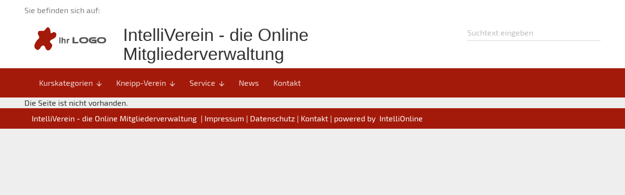

--- FILE ---
content_type: text/html; charset=utf-8
request_url: https://www.kneipp-verein-steinfurt.de/honig-ein-wunderbarer-saft/
body_size: 9313
content:
<html lang="de" xml:lang="de" class="nojs" xmlns="http://www.w3.ord/1999/xhtml"><head xmlns=""><META http-equiv="Content-Type" content="text/html; charset=utf-8"><meta http-equiv="X-UA-Compatible" content="IE=edge"><meta name="description" content=""><meta name="keywords" content=""><meta name="author" content=""><meta name="copyright" content=""><meta name="content-language" content=""><meta name="publisher" content=""><meta name="page-topic" content=""><meta name="page-type" content=""><meta name="copyright" content=""><meta name="language" content="de"><meta name="robots" content=""><meta name="revisit" content=""><link rel="stylesheet" type="text/css" href="/../cms/iwebsstandard/LayoutV3/n46/print.css" media="print"><meta name="viewport" content="width=device-width, initial-scale=1, maximum-scale=1, shrink-to-fit=no"><link rel="stylesheet" href="/cms/iwebsstandard/bootstrap-3.3.5/css/bootstrap.min.css"><script src="/cms/iwebsstandard/javascript/jquery-1.11.1.js"></script><link rel="stylesheet" type="text/css" href="/../cms/iwebsstandard/css/bxslider.css"><script type="text/javascript" src="/cms/iwebsstandard/javascript/iwstandard.js"></script><style>#contentwrapper{hyphens: auto;}</style><script language="javascript" type="text/javascript" src="/cms/iwebsstandard/layoutV3/n51/basics.js"></script><script src="/../cms/iwebsstandard/javascript/jquery.bxslider.js"></script><link rel="stylesheet" type="text/css" href="/cms/iwebsstandard/layoutV3/n51/project.css"><link rel="stylesheet" type="text/css" href="/cms/iwebsstandard/layoutV3/standardcss2014/scheme04-06.css"><link href="/cms/iwebsstandard/css/functions.css" rel="stylesheet">
          
           <script type="text/javascript" src="/cms/iwebsstandard/javascript/jquery.loupe.js"></script>
         
        <title>IntelliVerein - die Online Mitgliederverwaltung                                                                                                                                                                                                                                                                                                                                                                                                                                                                                 </title></head><body class="project Page" xmlns=""><a name="topofpage"></a><div id="Header" class="bgwhite col-xs-12  color-border"><div id="" class="wrapper"><div class="row"><div class="col-xs-12 bgwhite nopadding"><div class="col-xs-12"><div id="bc">Sie befinden sich auf: 
      </div></div><div class="col-xs-12 col-sm-7 col-sm-push-2"><h1>IntelliVerein - die Online Mitgliederverwaltung                                                                                                                                                                                                                                                                                                                                                                                                                                                                                 </h1></div><div id="logo" class="col-xs-4 col-sm-2 col-xs-pull-0 col-sm-pull-7"><div><a href="/" title="Zur Startseite"><img id="logoimg" class="color-background" src="/cms/iwebsstandard/layoutv3/n51/musterlogo.png" border="0" alt="Zur Startseite" title="Zur Startseite"></a></div></div><form id="suche" class="col-xs-8 col-sm-3" action="/cms/default.aspx?" method="post" name="suche"><div class="sucheinput"><input class="suchfeld" name="search" type="text" value="" title="Suchtext eingeben" placeholder="Suchtext eingeben"><input class="button" type="submit" value="suche" name="suche" alt="Web duchsuchen" title="Web duchsuchen"></div></form></div></div></div></div><div class="col-xs-12 color-background"><div class="wrapper"><div class="row"><div class="navbar color-background"><div class="container-fluid"><div class="navbar-header"><button type="button" class="navbar-toggle" data-toggle="collapse" data-target=".navbar-responsive-collapse"><span class="icon-bar"></span><span class="icon-bar"></span><span class="icon-bar"></span></button></div><div class="navbar-collapse navbar-responsive-collapse collapse"><ul class="nav navbar-nav"><li role="navigation" id="453" class="dropdown"><a class="dropdown-toggle " data-target="#" data-toggle="dropdown" href="/cms?mmid=453&smid=702">Kurskategorien<i class="material-icons hidden-xs">
            arrow_downward
          </i></a><ul class="dropdown-menu "><li role="navigation" id="" class=""><a class="" href="/">Alle Kurse</a></li><li role="navigation" id="" class=""><a class="" href="/cms?mmid=453&smid=692">Bewegung | Fitness | Tanz</a></li><li role="navigation" id="" class=""><a class="" href="/cms?mmid=453&smid=709">Feldenkrais</a></li><li role="navigation" id="" class=""><a class="" href="/cms?mmid=453&smid=730">Ernährung | Heilpflanzen</a></li><li role="navigation" id="" class=""><a class="" href="/cms?mmid=453&smid=757">Gesundheit | Balance | Wohlbefinden</a></li><li role="navigation" id="" class=""><a class="" href="/cms?mmid=453&smid=708">Qi Gong</a></li><li role="navigation" id="" class=""><a class="" href="/cms?mmid=453&smid=707">Wanderungen | Exkursionen</a></li><li role="navigation" id="" class=""><a class="" href="/cms?mmid=453&smid=710">Yoga</a></li></ul></li><li role="navigation" id="461" class="dropdown"><a class="dropdown-toggle " data-target="#" data-toggle="dropdown" href="/cms?mmid=461&smid=721">Kneipp-Verein<i class="material-icons hidden-xs">
            arrow_downward
          </i></a><ul class="dropdown-menu "><li role="navigation" id="" class=""><a class="" href="/cms?mmid=461&smid=721">Über uns</a></li><li role="navigation" id="" class=""><a class="" href="/cms?mmid=461&smid=724">Mitglied werden</a></li><li role="navigation" id="" class=""><a class="" href="/cms?mmid=461&smid=10302">Galerie</a></li><li role="navigation" id="" class=""><a class="" href="/cms?mmid=461&smid=723">Die Kneipp-Philosophie</a></li><li role="navigation" id="" class=""><a class="" href="/cms?mmid=461&smid=722">Mitarbeiten im Kneipp-Verein</a></li></ul></li><li role="navigation" id="454" class="dropdown"><a class="dropdown-toggle " data-target="#" data-toggle="dropdown" href="/cms?mmid=454&smid=696">Service<i class="material-icons hidden-xs">
            arrow_downward
          </i></a><ul class="dropdown-menu "><li role="navigation" id="" class=""><a class="" href="/cms?mmid=454&smid=696">Downloads</a></li><li role="navigation" id="" class=""><a class="" href="/cms?mmid=454&smid=695">Newsletter abonnieren</a></li><li role="navigation" id="" class=""><a class="" href="/cms?mmid=454&smid=704">AGB</a></li><li role="navigation" id="" class=""><a class="" href="/cms?mmid=454&smid=705">Impressum | Datenschutz</a></li></ul></li><li role="navigation" id="6073" class=""><a class="" href="/cms?mmid=6073&smid=9338">News</a></li><li role="navigation" id="455" class=""><a class="" href="/cms?mmid=455&smid=706">Kontakt</a></li></ul></div></div></div></div></div></div><div id="contentwrapper" class="col-xs-12"><div id="" class="row wrapper"><div id="topnews" class="col-xs-12 col-sm-12 col-md-12 col-lg-12 panel panel-default"><ul id="BannerBX"></ul></div><script>
      $('#BannerBX').bxSlider({
      infiniteLoop: true,
      hideControlOnEnd: true,
      adaptiveHeight: false,
      controls: false,
      pager: true,
      mode: 'fade',
      auto:true
      });
    </script><div class="clearfix"></div><div class="row" id="part3"><div class="col-xs-12"><div id="content"><diV id="innercontent">Die Seite ist nicht vorhanden.</diV><div style="clear:both; height:0px;"> </div></div></div></div></div></div><div class="col-xs-12 col-sm-12 col-md-12 col-lg-12 bgwhite"><div class="row"><div class="col-xs-12 color-background"><div class="wrapper"><div class="col-xs-12 col-sm-12 col-md-12 col-lg-12 " id="sublogo">IntelliVerein - die Online Mitgliederverwaltung                                                                                                                                                                                                                                                                                                                                                                                                                                                                                  | <a href="/cms?mmid=454&smid=705">Impressum | Datenschutz</a> | <a href="/cms?mmid=455&smid=706">Kontakt</a> | powered by 
    <a href="http://www.intellionline.de" class="" target="_blank">
      IntelliOnline
    </a></div></div></div></div><div class="wrapper"><div id="partnerbx"></div><script>
      $('#partnerbx').bxSlider({
      slideWidth: 300,
      pager:false,
      controls: false,
      speed: 60000,
      ticker: true,
      useCSS: true,
      tickerHover: false,
      randomStart: true
      });
    </script></div></div><script type="text/javascript">$('.mitLupe').loupe();</script><script src="/../cms/iwebsstandard/bootstrap-3.3.5/js/bootstrap.min.js"></script><script src="/../cms/iwebsstandard/material-design/js/material.js"></script><script src="/../cms/iwebsstandard/material-design/js/ripples.js"></script><script>$.material.init();</script></body></html>

--- FILE ---
content_type: text/css
request_url: https://www.kneipp-verein-steinfurt.de/cms/iwebsstandard/layoutV3/standardcss2014/scheme04-06.css
body_size: 6164
content:
a, a:visited, a:focus,a:hover, .colorfont, .colorfont-hover:hover {color: #A31A0A;}  .color-background, .color-background-hover:hover {background-color: #A31A0A !important;} .color-border, .color-border-hover:hover {border-color: #A31A0A !important;} .color-shadow, .color-shadow-hover:hover {box-shadow: #A31A0A 3px 3px 7px 0px;} .color-shadow-hard,  .color-shadow-hard-hover:hover {box-shadow: #A31A0A 3px 3px 3px 0px;} .color-shadow-soft, .color-shadow-soft-hover:hover {box-shadow: #A31A0A 5px 5px 15px -10px;} #VeranstKalender td.Today {border: solid 2px #A31A0A;} #VeranstKalender td.Today a, #VeranstKalender td.TitleLink a, #VeranstKalender td.TitleLink a:visited, #VeranstKalender td.TitleLink a:hover,#VeranstKalender td[style*='color: white'][style*='background-color: silver'] a {color: #A31A0A !important;}
.color-fill {fill: #A31A0A}
.color-gradient-left, .color-gradient-left-hover:hover {
    background-image:-webkit-linear-gradient(left, #A31A0A 0%, #fff 100%);
    background-image:-moz-linear-gradient(90deg, #A31A0A 0%, #fff 100%);
    background-image:-o-linear-gradient(90deg, #A31A0A 0%, #fff 100%);
    background-image:linear-gradient(90deg, #A31A0A 0%, #fff 100%);
}
.color-gradient-bottom, .color-gradient-bottom-hover:hover {
    background-image:-webkit-linear-gradient(90deg, #A31A0A 0%, #fff 100%);
    background-image:-moz-linear-gradient(0deg, #A31A0A 0%, #fff 100%);
    background-image:-o-linear-gradient(0deg, #A31A0A 0%, #fff 100%);
    background-image:linear-gradient(0deg, #A31A0A 0%, #fff 100%);
}
.color-gradient-right, .color-gradient-right-hover:hover {
    background-image:-webkit-linear-gradient(180deg, #A31A0A 0%, #fff 100%);
    background-image:-moz-linear-gradient(270deg, #A31A0A 0%, #fff 100%);
    background-image:-o-linear-gradient(270deg, #A31A0A 0%, #fff 100%);
    background-image:linear-gradient(270deg, #A31A0A 0%, #fff 100%);
}
.color-gradient-top, .color-gradient-top-hover:hover {
    background-image:-webkit-linear-gradient(270deg, #A31A0A 0%, #fff 100%);
    background-image:-moz-linear-gradient(180deg, #A31A0A 0%, #fff 100%);
    background-image:-o-linear-gradient(180deg, #A31A0A 0%, #fff 100%);
    background-image:linear-gradient(180deg, #A31A0A 0%, #fff 100%);
}
.color-gradient-center-horizont, .color-gradient-center-horizont-hover:hover {
	background: -moz-linear-gradient(left, #fff 0%,#A31A0A 50%, #fff 100%);
	background: -webkit-linear-gradient(left, #fff 0%,#A31A0A 50%, #fff 100%);
	background: -o-linear-gradient(left, #fff 0%,#A31A0A 50%, #fff 100%);
	background: -ms-linear-gradient(left, #fff 0%,#A31A0A 50%, #fff 100%);
	background: linear-gradient(to right,  #fff 0%,#A31A0A 50%, #fff 100%);
}
.color-gradient-tocenter-horizont, .color-gradient-tocenter-horizont-hover:hover {
	background: -moz-linear-gradient(left, #A31A0A 0%,#fff 50%, #A31A0A 100%);
	background: -webkit-linear-gradient(left, #A31A0A 0%,#fff 50%, #A31A0A 100%);
	background: -o-linear-gradient(left, #A31A0A 0%,#fff 50%, #A31A0A 100%);
	background: -ms-linear-gradient(left, #A31A0A 0%,#fff 50%, #A31A0A 100%);
	background: linear-gradient(to right,  #A31A0A 0%,#fff 50%, #A31A0A 100%); 
}
.color-gradient-center-vertical, .color-gradient-center-vertical-hover:hover {
	background: -moz-linear-gradient(top, #fff 0%,#A31A0A 50%, #fff 100%);
	background: -webkit-linear-gradient(top, #fff 0%,#A31A0A 50%, #fff 100%);
	background: -o-linear-gradient(top, #fff 0%,#A31A0A 50%, #fff 100%);
	background: -ms-linear-gradient(top, #fff 0%,#A31A0A 50%, #fff 100%);
	background: linear-gradient(to top,  #fff 0%,#A31A0A 50%, #fff 100%);
}
.color-gradient-tocenter-vertical, .color-gradient-tocenter-vertical-hover:hover {
	background: -moz-linear-gradient(top, #A31A0A 0%,#fff 50%, #A31A0A 100%);
	background: -webkit-linear-gradient(top, #A31A0A 0%,#fff 50%, #A31A0A 100%);
	background: -o-linear-gradient(top, #A31A0A 0%,#fff 50%, #A31A0A 100%);
	background: -ms-linear-gradient(top, #A31A0A 0%,#fff 50%, #A31A0A 100%);
	background: linear-gradient(to top,  #A31A0A 0%,#fff 50%, #A31A0A 100%); 
}
.color-text-neon-2, .color-text-neon-2-hover:hover {
    text-shadow:0px 0px 2px #A31A0A;
}
.color-text-neon-6, .color-text-neon-6-hover:hover {
    text-shadow:0px 0px 6px #A31A0A;
}
.color-text-neon-10, .color-text-neon-10-hover:hover {
    text-shadow:0px 0px 10px #A31A0A;
}
.color-text-shadow-top-2-2-3, .color-text-shadow-top-2-2-3-hover:hover {
    text-shadow:2px 2px 3px #A31A0A;
}
.color-text-shadow-top-3-3-5, .color-text-shadow-top-3-3-5-hover:hover {
    text-shadow:3px 3px 5px #A31A0A;
}
.color-text-shadow-top-10, .color-text-shadow-top-10-hover:hover {
    text-shadow:0px 0px 10px #A31A0A;
}
.color-box-neon-5, .color-box-neon-5-hover:hover {
    box-shadow:0px 0px 5px #A31A0A;
}
.color-box-neon-10, .color-box-neon-10-hover:hover {
    box-shadow:0px 0px 10px #A31A0A;
}
.color-box-neon-15, .color-box-neon-15-hover:hover {
    box-shadow: 0px 0px 15px #A31A0A;
}
.color-background-Opaq, .color-background-Opaq-hover:hover {
    background: rgba(163, 26, 10 , 0.6) none repeat scroll 0% 0%;
}
.form-group.is-focused .form-control {
    outline: none;
    background-image: -webkit-gradient(linear, left top, left bottom, from(#A31A0A), to(#A31A0A)), -webkit-gradient(linear, left top, left bottom, from(#D2D2D2), to(#D2D2D2));
    background-image: -webkit-linear-gradient(#A31A0A, #A31A0A), -webkit-linear-gradient(#D2D2D2, #D2D2D2);
    background-image: -o-linear-gradient(#A31A0A, #A31A0A), -o-linear-gradient(#D2D2D2, #D2D2D2);
    background-image: linear-gradient(#A31A0A, #A31A0A), linear-gradient(#D2D2D2, #D2D2D2);
    -webkit-background-size: 100% 2px, 100% 1px;
}
.navbar .dropdown-menu li > a:hover, .navbar.navbar-default .dropdown-menu li > a:hover, .navbar .dropdown-menu li > a:focus, .navbar.navbar-default .dropdown-menu li > a:focus {
    color: #A31A0A;
}
.togglebutton label input[type="checkbox"]:checked + .toggle::after {background-color: #A31A0A;}
.radio input[type="radio"]:checked ~ .circle, label.radio-inline input[type="radio"]:checked ~ .circle {
    border-color: #A31A0A;
}
.radio input[type="radio"]:checked ~ .check, label.radio-inline input[type="radio"]:checked ~ .check {
    background-color: #A31A0A;
}

--- FILE ---
content_type: text/css
request_url: https://www.kneipp-verein-steinfurt.de/cms/iwebsstandard/css/functions.css
body_size: 3904
content:
.floatleft {
    float:left;
}
.floatright {
    float:right;
}
img {
    /*max-width:100%;*/
}
.rotate {
    position:relative;
    text-align:center;
    transition: transform 0.5s ease 0s;
    /*height:auto;*/
    /*height:150px;*/
}
@media (max-width:992px) {
    div.rotate {
        font-size:0.8em;
    }
}
@media (max-width:768px) {
    div.rotate {
        font-size:0.7em;
    }
}
.rotate .img {
    transition: transform 0.5s ease 0.5s;
    transition-delay: 1.5s;
    -webkit-transition: transform 0.5s ease 0.5s;
    -moz-transition:transform 0.5s ease 0s;
    top:0px;
    bottom:0px;
    margin:auto;
    /*height:150px;
    width:100%;*/
}
.rotate .img img {
    height:100% !important;
    width:auto !important;
}
.rotate .text {
    position:absolute;
    transition: transform 0.5s ease 0s;
    transform:scaleX(0.0);
    margin:auto;
    top:0px;
    width:100%;
    height:100%;
    text-align:center;
    -webkit-transform:scaleX(0.0);
    -webkit-transition:transform 0.5s ease 0s;
    -moz-transform:scaleX(0.0);
    -moz-transition:transform 0.5s ease 0s;
    overflow:hidden;
}
.rotate:hover .text {
    transform:scaleX(1.0);
    transition-delay: 0.5s;
    -webkit-transform:scaleX(1.0);
    -moz-transform:scaleX(1.0);
    /*position:relative;*/
}
.rotate .img{
    transition-delay: 0.5s;
}
.rotate:hover .img{
    transform:scaleX(0);
    transition-delay: 0s;
    -webkit-transform:scaleX(0.0);
    -moz-transform:scaleX(0.0);
    /*height:0px ;*/
    /*transition: height 1s;*/
}
.hue-rotate {
    filter:hue-rotate(90deg);
    -webkit-filter:hue-rotate(90deg);
    -moz-filter:hue-rotate(90deg);
}
.invert {
    filter: invert(90%);
    -webkit-filter: invert(90%);
    -moz-filter: invert(90%);
}
img.Zoom {
    cursor:pointer;
}
#DivImgBig {
    position:absolute;
    padding:10px;
    display:none;
    width:auto;
    max-width:100%;
    background: rgba(246, 246, 246, 0.9) none repeat scroll 0% 0%;
    color:#000;
    background-image: url(/cms/iwebs/images/loading.gif);
    background-repeat:no-repeat;
    background-position:center;
    transition-delay: 1s;
    transition: all 0.5s linear 0.1s;
    z-index: 10000;
}
#DivImgBig img {
    max-width:100%;
    clear:both;
    cursor:pointer;
}
    #DivImgBig #Subtext, #DivImgBig #Exit {
        float:left;
        padding:10px 5px 0px 5px;
    }
    #DivImgBig #Subtext {
        width:95%;
    }
    #DivImgBig #Exit {
        width:5%;
        text-align:right;
        cursor:pointer;
    }
.HoverHighlight:hover {
    animation: HoverHighlight;
    animation-duration: 1s;
    animation-iteration-count: 1;
}
@keyframes HoverHighlight {
    0% { opacity:1; }
    50% { opacity:0.5; background-color:white;}
    100% {opacity:1;}
}
.HoverPulse:hover {
    animation: Pulse;
    animation-duration: 1s;
    animation-iteration-count: infinite;
}
@keyframes Pulse {
    0% {transform: scale(1);}
    50% {transform: scale(1.1);}
    1000% {transform: scale(1);}
}
@keyframes PulseText {
    0% {transform: scale(1);}
    50% {transform: scale(1.05);}
    1000% {transform: scale(1);}
}

.HoverOpacity:hover {
    animation: opacitychange;
    animation-duration: 1s;
    animation-iteration-count: 1;
}
@keyframes opacitychange {
    0% { opacity:1;}
    25% {opacity:0.6;}
    50% {opacity:0.2; color:transparent;}
    750% {opacity:0.6;}
    100% {opacity:1;}
}
.HoverSpin360, .HoverSpin180 {
    max-width: 100%;
    -webkit-transition: all .5s ease;
    -moz-transition: all .5s ease;
    transition: all .5s ease;
    -webkit-transform: rotate(0deg);
    -moz-transform: rotate(0deg);
    transform: rotate(0deg);
}
.HoverSpin360:hover {
    -webkit-transform: rotate(360deg);
    -moz-transform: rotate(360deg);
    transform: rotate(360deg);
}
.HoverSpin180:hover {
    -webkit-transform: rotate(180deg);
    -moz-transform: rotate(180deg);
    transform: rotate(180deg);
}


--- FILE ---
content_type: application/javascript
request_url: https://www.kneipp-verein-steinfurt.de/cms/iwebsstandard/material-design/js/material.js
body_size: 12678
content:
/* globals jQuery */

(function ($) {
  // Selector to select only not already processed elements
  $.expr[":"].notmdproc = function (obj) {
    if ($(obj).data("mdproc")) {
      return false;
    } else {
      return true;
    }
  };

  function _isChar(evt) {
    if (typeof evt.which == "undefined") {
      return true;
    } else if (typeof evt.which == "number" && evt.which > 0) {
      return (
        !evt.ctrlKey
        && !evt.metaKey
        && !evt.altKey
        && evt.which != 8  // backspace
        && evt.which != 9  // tab
        && evt.which != 13 // enter
        && evt.which != 16 // shift
        && evt.which != 17 // ctrl
        && evt.which != 20 // caps lock
        && evt.which != 27 // escape
      );
    }
    return false;
  }

  function _addFormGroupFocus(element) {
    var $element = $(element);
    if (!$element.prop('disabled')) {  // this is showing as undefined on chrome but works fine on firefox??
      $element.closest(".form-group").addClass("is-focused");
    }
  }

  function _toggleDisabledState($element, state) {
    var $target;
    if ($element.hasClass('checkbox-inline') || $element.hasClass('radio-inline')) {
      $target = $element;
    } else {
      $target = $element.closest('.checkbox').length ? $element.closest('.checkbox') : $element.closest('.radio');
    }
    return $target.toggleClass('disabled', state);
  }

  function _toggleTypeFocus($input) {
    var disabledToggleType = false;
    if ($input.is($.material.options.checkboxElements) || $input.is($.material.options.radioElements)) {
      disabledToggleType = true;
    }
    $input.closest('label').hover(function () {
        var $i = $(this).find('input');
        var isDisabled = $i.prop('disabled'); // hack because the _addFormGroupFocus() wasn't identifying the property on chrome
        if (disabledToggleType) {
          _toggleDisabledState($(this), isDisabled);
        }
        if (!isDisabled) {
          _addFormGroupFocus($i);     // need to find the input so we can check disablement
        }
      },
      function () {
        _removeFormGroupFocus($(this).find('input'));
      });
  }

  function _removeFormGroupFocus(element) {
    $(element).closest(".form-group").removeClass("is-focused"); // remove class from form-group
  }

  $.material = {
    "options": {
      // These options set what will be started by $.material.init()
      "validate": true,
      "input": true,
      "ripples": true,
      "checkbox": true,
      "togglebutton": true,
      "radio": true,
      "arrive": true,
      "autofill": false,

      "withRipples": [
        ".btn:not(.btn-link)",
        ".card-image",
        ".navbar a:not(.withoutripple)",
        ".dropdown-menu a",
        ".nav-tabs a:not(.withoutripple)",
        ".withripple",
        ".pagination li:not(.active):not(.disabled) a:not(.withoutripple)"
      ].join(","),
      "inputElements": "input.form-control, textarea.form-control, select.form-control",
      "checkboxElements": ".checkbox > label > input[type=checkbox], label.checkbox-inline > input[type=checkbox]",
      "togglebuttonElements": ".togglebutton > label > input[type=checkbox]",
      "radioElements": ".radio > label > input[type=radio], label.radio-inline > input[type=radio]"
    },
    "checkbox": function (selector) {
      // Add fake-checkbox to material checkboxes
      var $input = $((selector) ? selector : this.options.checkboxElements)
        .filter(":notmdproc")
        .data("mdproc", true)
        .after("<span class='checkbox-material'><span class='check'></span></span>");

      _toggleTypeFocus($input);
    },
    "togglebutton": function (selector) {
      // Add fake-checkbox to material checkboxes
      var $input = $((selector) ? selector : this.options.togglebuttonElements)
        .filter(":notmdproc")
        .data("mdproc", true)
        .after("<span class='toggle'></span>");

      _toggleTypeFocus($input);
    },
    "radio": function (selector) {
      // Add fake-radio to material radios
      var $input = $((selector) ? selector : this.options.radioElements)
        .filter(":notmdproc")
        .data("mdproc", true)
        .after("<span class='circle'></span><span class='check'></span>");

      _toggleTypeFocus($input);
    },
    "input": function (selector) {
      $((selector) ? selector : this.options.inputElements)
        .filter(":notmdproc")
        .data("mdproc", true)
        .each(function () {
          var $input = $(this);

          // Requires form-group standard markup (will add it if necessary)
          var $formGroup = $input.closest(".form-group"); // note that form-group may be grandparent in the case of an input-group
          if ($formGroup.length === 0 && $input.attr('type') !== "hidden" && !$input.attr('hidden')) {
            $input.wrap("<div class='form-group'></div>");
            $formGroup = $input.closest(".form-group"); // find node after attached (otherwise additional attachments don't work)
          }

          // Legacy - Add hint label if using the old shorthand data-hint attribute on the input
          if ($input.attr("data-hint")) {
            $input.after("<p class='help-block'>" + $input.attr("data-hint") + "</p>");
            $input.removeAttr("data-hint");
          }

          // Legacy - Change input-sm/lg to form-group-sm/lg instead (preferred standard and simpler css/less variants)
          var legacySizes = {
            "input-lg": "form-group-lg",
            "input-sm": "form-group-sm"
          };
          $.each(legacySizes, function (legacySize, standardSize) {
            if ($input.hasClass(legacySize)) {
              $input.removeClass(legacySize);
              $formGroup.addClass(standardSize);
            }
          });

          // Legacy - Add label-floating if using old shorthand <input class="floating-label" placeholder="foo">
          if ($input.hasClass("floating-label")) {
            var placeholder = $input.attr("placeholder");
            $input.attr("placeholder", null).removeClass("floating-label");
            var id = $input.attr("id");
            var forAttribute = "";
            if (id) {
              forAttribute = "for='" + id + "'";
            }
            $formGroup.addClass("label-floating");
            $input.after("<label " + forAttribute + "class='control-label'>" + placeholder + "</label>");
          }

          // Set as empty if is empty (damn I must improve this...)
          if ($input.val() === null || $input.val() == "undefined" || $input.val() === "") {
            $formGroup.addClass("is-empty");
          }

          // Support for file input
          if ($formGroup.find("input[type=file]").length > 0) {
            $formGroup.addClass("is-fileinput");
          }
        });
    },
    "attachInputEventHandlers": function () {
      var validate = this.options.validate;

      $(document)
        .on("keydown paste", ".form-control", function (e) {
          if (_isChar(e)) {
            $(this).closest(".form-group").removeClass("is-empty");
          }
        })
        .on("keyup change", ".form-control", function () {
          var $input = $(this);
          var $formGroup = $input.closest(".form-group");
          var isValid = (typeof $input[0].checkValidity === "undefined" || $input[0].checkValidity());

          if ($input.val() === "") {
            $formGroup.addClass("is-empty");
          }
          else {
            $formGroup.removeClass("is-empty");
          }

          // Validation events do not bubble, so they must be attached directly to the input: http://jsfiddle.net/PEpRM/1/
          //  Further, even the bind method is being caught, but since we are already calling #checkValidity here, just alter
          //  the form-group on change.
          //
          // NOTE: I'm not sure we should be intervening regarding validation, this seems better as a README and snippet of code.
          //        BUT, I've left it here for backwards compatibility.
          if (validate) {
            if (isValid) {
              $formGroup.removeClass("has-error");
            }
            else {
              $formGroup.addClass("has-error");
            }
          }
        })
        .on("focus", ".form-control, .form-group.is-fileinput", function () {
          _addFormGroupFocus(this);
        })
        .on("blur", ".form-control, .form-group.is-fileinput", function () {
          _removeFormGroupFocus(this);
        })
        // make sure empty is added back when there is a programmatic value change.
        //  NOTE: programmatic changing of value using $.val() must trigger the change event i.e. $.val('x').trigger('change')
        .on("change", ".form-group input", function () {
          var $input = $(this);
          if ($input.attr("type") == "file") {
            return;
          }

          var $formGroup = $input.closest(".form-group");
          var value = $input.val();
          if (value) {
            $formGroup.removeClass("is-empty");
          } else {
            $formGroup.addClass("is-empty");
          }
        })
        // set the fileinput readonly field with the name of the file
        .on("change", ".form-group.is-fileinput input[type='file']", function () {
          var $input = $(this);
          var $formGroup = $input.closest(".form-group");
          var value = "";
          $.each(this.files, function (i, file) {
            value += file.name + ", ";
          });
          value = value.substring(0, value.length - 2);
          if (value) {
            $formGroup.removeClass("is-empty");
          } else {
            $formGroup.addClass("is-empty");
          }
          $formGroup.find("input.form-control[readonly]").val(value);
        });
    },
    "ripples": function (selector) {
      $((selector) ? selector : this.options.withRipples).ripples();
    },
    "autofill": function () {
      // This part of code will detect autofill when the page is loading (username and password inputs for example)
      var loading = setInterval(function () {
        $("input[type!=checkbox]").each(function () {
          var $this = $(this);
          if ($this.val() && $this.val() !== $this.attr("value")) {
            $this.trigger("change");
          }
        });
      }, 100);

      // After 10 seconds we are quite sure all the needed inputs are autofilled then we can stop checking them
      setTimeout(function () {
        clearInterval(loading);
      }, 10000);
    },
    "attachAutofillEventHandlers": function () {
      // Listen on inputs of the focused form (because user can select from the autofill dropdown only when the input has focus)
      var focused;
      $(document)
        .on("focus", "input", function () {
          var $inputs = $(this).parents("form").find("input").not("[type=file]");
          focused = setInterval(function () {
            $inputs.each(function () {
              var $this = $(this);
              if ($this.val() !== $this.attr("value")) {
                $this.trigger("change");
              }
            });
          }, 100);
        })
        .on("blur", ".form-group input", function () {
          clearInterval(focused);
        });
    },
    "init": function (options) {
      this.options = $.extend({}, this.options, options);
      var $document = $(document);

      if ($.fn.ripples && this.options.ripples) {
        this.ripples();
      }
      if (this.options.input) {
        this.input();
        this.attachInputEventHandlers();
      }
      if (this.options.checkbox) {
        this.checkbox();
      }
      if (this.options.togglebutton) {
        this.togglebutton();
      }
      if (this.options.radio) {
        this.radio();
      }
      if (this.options.autofill) {
        this.autofill();
        this.attachAutofillEventHandlers();
      }

      if (document.arrive && this.options.arrive) {
        if ($.fn.ripples && this.options.ripples) {
          $document.arrive(this.options.withRipples, function () {
            $.material.ripples($(this));
          });
        }
        if (this.options.input) {
          $document.arrive(this.options.inputElements, function () {
            $.material.input($(this));
          });
        }
        if (this.options.checkbox) {
          $document.arrive(this.options.checkboxElements, function () {
            $.material.checkbox($(this));
          });
        }
        if (this.options.radio) {
          $document.arrive(this.options.radioElements, function () {
            $.material.radio($(this));
          });
        }
        if (this.options.togglebutton) {
          $document.arrive(this.options.togglebuttonElements, function () {
            $.material.togglebutton($(this));
          });
        }

      }
    }
  };

})(jQuery);
